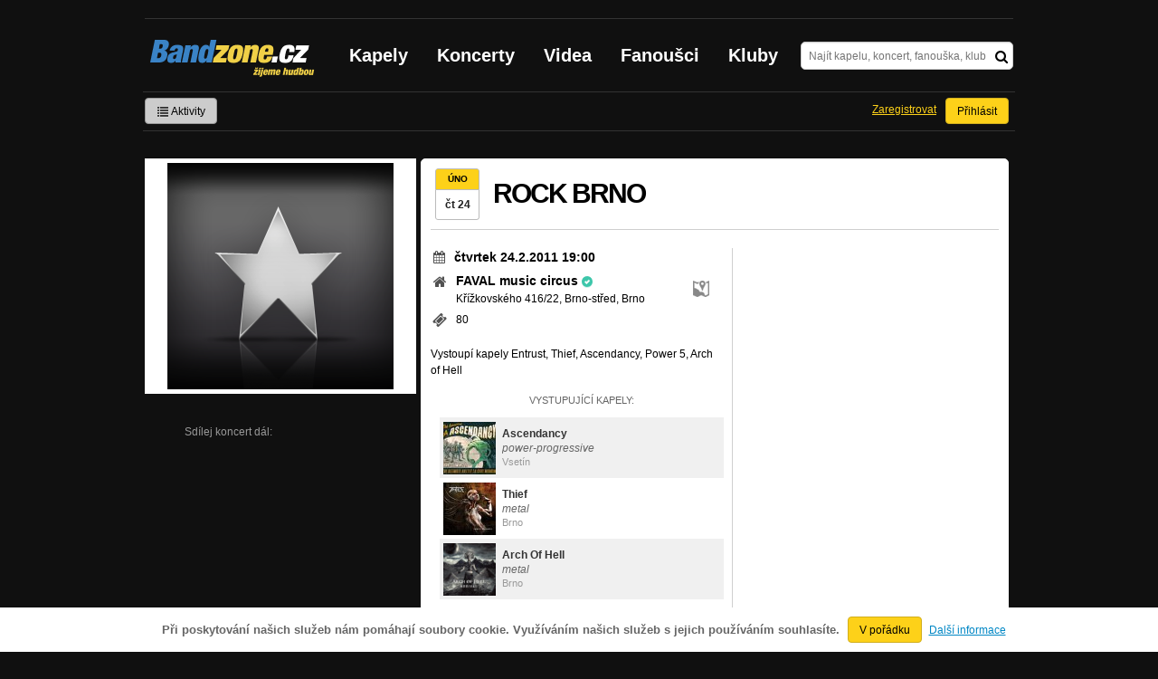

--- FILE ---
content_type: text/html; charset=utf-8
request_url: https://www.google.com/recaptcha/api2/aframe
body_size: -83
content:
<!DOCTYPE HTML><html><head><meta http-equiv="content-type" content="text/html; charset=UTF-8"></head><body><script nonce="8qDMbJy1CC5IXjOjCz9kDQ">/** Anti-fraud and anti-abuse applications only. See google.com/recaptcha */ try{var clients={'sodar':'https://pagead2.googlesyndication.com/pagead/sodar?'};window.addEventListener("message",function(a){try{if(a.source===window.parent){var b=JSON.parse(a.data);var c=clients[b['id']];if(c){var d=document.createElement('img');d.src=c+b['params']+'&rc='+(localStorage.getItem("rc::a")?sessionStorage.getItem("rc::b"):"");window.document.body.appendChild(d);sessionStorage.setItem("rc::e",parseInt(sessionStorage.getItem("rc::e")||0)+1);localStorage.setItem("rc::h",'1769919041593');}}}catch(b){}});window.parent.postMessage("_grecaptcha_ready", "*");}catch(b){}</script></body></html>

--- FILE ---
content_type: application/javascript
request_url: https://bandzone.cz/js/jquery/password.strength.js
body_size: 2248
content:
/**
 * password_strength_plugin.js
 * Copyright (c) 20010 myPocket technologies (www.mypocket-technologies.com)


 * Permission is hereby granted, free of charge, to any person obtaining a copy
 * of this software and associated documentation files (the "Software"), to deal
 * in the Software without restriction, including without limitation the rights
 * to use, copy, modify, merge, publish, distribute, sublicense, and/or sell
 * copies of the Software, and to permit persons to whom the Software is
 * furnished to do so, subject to the following conditions:

 * The above copyright notice and this permission notice shall be included in
 * all copies or substantial portions of the Software.

 * THE SOFTWARE IS PROVIDED "AS IS", WITHOUT WARRANTY OF ANY KIND, EXPRESS OR
 * IMPLIED, INCLUDING BUT NOT LIMITED TO THE WARRANTIES OF MERCHANTABILITY,
 * FITNESS FOR A PARTICULAR PURPOSE AND NONINFRINGEMENT. IN NO EVENT SHALL THE
 * AUTHORS OR COPYRIGHT HOLDERS BE LIABLE FOR ANY CLAIM, DAMAGES OR OTHER
 * LIABILITY, WHETHER IN AN ACTION OF CONTRACT, TORT OR OTHERWISE, ARISING FROM,
 * OUT OF OR IN CONNECTION WITH THE SOFTWARE OR THE USE OR OTHER DEALINGS IN
 * THE SOFTWARE.
 *
 * @author Darren Mason (djmason9@gmail.com)
 * @date 3/13/2009
 * @projectDescription Password Strength Meter is a jQuery plug-in provide you smart algorithm to detect a password strength. Based on Firas Kassem orginal plugin - http://phiras.wordpress.com/2007/04/08/password-strength-meter-a-jquery-plugin/
 * @version 1.0.1
 *
 * @requires jquery.js (tested with 1.3.2)
 * @param shortPass:	"shortPass",	//optional
 * @param badPass:		"badPass",		//optional
 * @param goodPass:		"goodPass",		//optional
 * @param strongPass:	"strongPass",	//optional
 * @param baseStyle:	"testresult",	//optional
 * @param userid:		"",				//required override
 * @param messageloc:	1				//before == 0 or after == 1
 *
 */

(function($){
	$.fn.noPassword = 'Zvolte si heslo';
	$.fn.shortPass = 'Heslo je příliš krátké';
	$.fn.badPass = 'Slabé heslo';
	$.fn.goodPass = 'Dobré heslo';
	$.fn.strongPass = 'Chuck Norris!';
	$.fn.samePassword = 'Nepoužívejte stejné heslo jako vaše přihlašovací jméno.';
	$.fn.resultStyle = "";

	$.fn.passStrength = function(options) {

		var defaults = {
			noPass:         "noPass",       //optional
			shortPass: 		"shortPass",	//optional
			badPass:		"badPass",		//optional
			goodPass:		"goodPass",		//optional
			strongPass:		"strongPass",	//optional
			samePass:       "samePass",     //optional
			baseStyle:		"testresult",	//optional
			userid:			"",				//required override
			messageloc:		1				//before == 0 or after == 1
		};
		var opts = $.extend(defaults, options);

		return this.each(function() {
			var obj = $(this);

			$(obj).unbind().keyup(function()
			{

				var results = $.fn.teststrength($(this).val(),$(opts.userid).val(),opts);

				if(opts.messageloc === 1)
				{
					$(this).next("." + opts.baseStyle).remove();
					$(this).after("<span class=\""+opts.baseStyle+"\"><span></span></span>");
					$(this).next("." + opts.baseStyle).addClass($(this).resultStyle).find("span").text(results);
				}
				else
				{
					$(this).prev("." + opts.baseStyle).remove();
					$(this).before("<span class=\""+opts.baseStyle+"\"><span><span></span></span>");
					$(this).prev("." + opts.baseStyle).addClass($(this).resultStyle).find("span").text(results);
				}
			});

			//FUNCTIONS
			$.fn.teststrength = function(password,username,option){
				var score = 0;

				if (!password.length)
				{
					this.resultStyle = option.noPass;
					return $(this).noPassword;
				}

				//password < 4
				if (password.length < 5 ) { this.resultStyle =  option.shortPass;return $(this).shortPass; }

				//password == user name
				if (password.toLowerCase()==username.toLowerCase()){
					this.resultStyle = option.samePass;
					return $(this).samePassword;
				}

				//password length
				score += password.length * 4;
				score += ( $.fn.checkRepetition(1,password).length - password.length ) * 1;
				score += ( $.fn.checkRepetition(2,password).length - password.length ) * 1;
				score += ( $.fn.checkRepetition(3,password).length - password.length ) * 1;
				score += ( $.fn.checkRepetition(4,password).length - password.length ) * 1;

				//password has 3 numbers
				if (password.match(/(.*[0-9].*[0-9].*[0-9])/)){ score += 5;}

				//password has 2 symbols
				if (password.match(/(.*[!,@,#,$,%,^,&,*,?,_,~].*[!,@,#,$,%,^,&,*,?,_,~])/)){ score += 5 ;}

				//password has Upper and Lower chars
				if (password.match(/([a-z].*[A-Z])|([A-Z].*[a-z])/)){  score += 10;}

				//password has number and chars
				if (password.match(/([a-zA-Z])/) && password.match(/([0-9])/)){  score += 15;}
				//
				//password has number and symbol
				if (password.match(/([!,@,#,$,%,^,&,*,?,_,~])/) && password.match(/([0-9])/)){  score += 15;}

				//password has char and symbol
				if (password.match(/([!,@,#,$,%,^,&,*,?,_,~])/) && password.match(/([a-zA-Z])/)){score += 15;}

				//password is just a numbers or chars
				if (password.match(/^\w+$/) || password.match(/^\d+$/) ){ score -= 10;}

				//verifying 0 < score < 100
				if ( score < 0 ){score = 0;}
				if ( score > 100 ){  score = 100;}

				if (score < 34 ){ this.resultStyle = option.badPass; return $(this).badPass;}
				if (score < 68 ){ this.resultStyle = option.goodPass;return $(this).goodPass;}

				this.resultStyle= option.strongPass;
				return $(this).strongPass;

			};

		});
	};
})(jQuery);


$.fn.checkRepetition = function(pLen,str) {
	var res = "";
	for (var i=0; i<str.length ; i++ )
	{
		var repeated=true;

		for (var j=0;j < pLen && (j+i+pLen) < str.length;j++){
			repeated=repeated && (str.charAt(j+i)==str.charAt(j+i+pLen));
		}
		if (j<pLen){repeated=false;}
		if (repeated) {
			i+=pLen-1;
			repeated=false;
		}
		else {
			res+=str.charAt(i);
		}
	}
	return res;
};